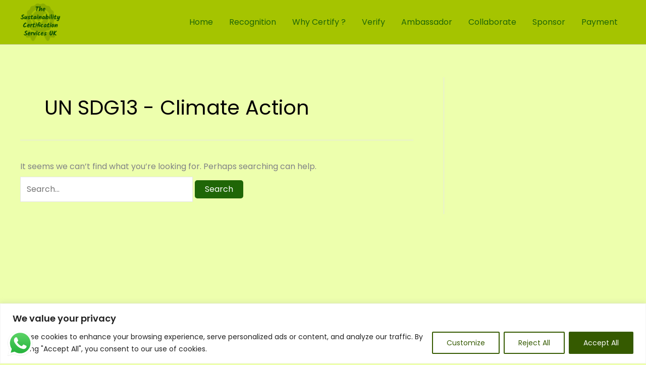

--- FILE ---
content_type: text/css
request_url: https://1spsc.org/wp-content/plugins/certificate-verify/css/certificate-verify-public.css?ver=6.8.3
body_size: 1117
content:
/**
 * All of the CSS for your public-facing functionality should be
 * included in this file.
 */

 #codeverification .txtcode {
    border: 1px solid #aaa;
    float: left;
    width: 75%;
    
}
#codeverification .verify-img {
    width: 45px;
}
#codeverification .fl,#codeverification .info {float:left;}
#codeverification .title{float:left;padding-left: 10px;}
#codeverification .title h4{margin-top: 10px;margin-bottom: 10px;}
#codeverification p{color: #000;}
#block-region-side-pre {display:none;}
.row-fluid .span8 {width:100%;}
.row-fluid .span9 {width: 100%;}
#codeverification .dtitle{color:#00ae28; text-transform: uppercase;}
#codeverification .block{padding-bottom: 20px; display: flex;}
#codeverification .leftblock{float:left; width:50%;padding-top: 20px;padding-bottom: 30px;    border-right: 1px solid #ccc;}
#codeverification .leftblock .title{float: left; margin: 7px;}
#codeverification .leftblock .title h4{color: #00ae28;}
#codeverification .leftblock .info{clear:both; margin-top:30px;}
#codeverification .pb20{padding-bottom:20px;}
#codeverification .pb20.text-green{color: #00ae28; padding-top:0px;}
#codeverification .pb20.text-red{color: #FF2D00;}
#codeverification .text-red{color: #FF2D00;}

#codeverification .fetchbtn{margin: 25px 10px 0px 10px;}

#codeverification .mt30{margin-top:30px;}
#codeverification #id_submitbutton{margin-left:-1px; margin-top:20px;}
#codeverification .norecord{color:#FF2D00;float: left; margin-top: 20px;}
#codeverification .entercode{height:260px;}
#codeverification .rightblock{float:left; margin: 20px;width: 50%;}
#codeverification .rightblock .title{float: left; margin: 7px;}
#codeverification .leftblock .title h4,#codeverification .rightblock .title h4{color: #00ae28;font-size: 20px;font-weight: 600;line-height: 24px;}
#codeverification .rightblock .info{float:left; clear:both; width:100%;margin-top: 30px;}
#codeverification .rightblock .rinfo{float:left; clear:both; width:100%; border-top: 1px solid #ccc; margin-top: 25px; padding-top: 25px;}
#codeverification .rightblock .rinfo .image{float:left; clear:both; width:120px;}
#codeverification .rightblock .rinfo .text{float:left; width:65%; font-size: 13px;}

#codeverification .verify-result .uniq_celeste{font-family: 'Kalam', cursive; font-weight: bold;}
#codeverification .verify-result .user-verify-botton{display: inline-flex;align-items: center;padding-bottom: 30px;width: 100%;justify-content: center;}
#codeverification .verify-result .user-share-botton{display: inline-flex;align-items: center;width: 100%;justify-content: center;}
#codeverification .verify-result .user-verify-botton .verify-botton{text-decoration: auto; margin-right: 20px;}
#codeverification .verify-result .user-share-botton .verify-social-botton{width: 70px;margin-left: 10px;}
#codeverification .verify-result .share-label{text-align: center;}

#codeverification .leftblock form{display: flex;}
#codeverification .rightblock form{display: flex;}
#codeverification form label{float: left;width: 100%;}
.woocommerce-checkout .woocommerce-notices-wrapper .button.wc-forward{display: none!important;}
#codeverification .rightblock .inner-field:nth-child(2) input.txtcode{width: 85%;}
#codeverification .rightblock .inner-field:nth-child(3) input.txtcode{width: 95%;}
.spsc_user_email{display: flex;justify-content: center;align-items: center;padding-bottom: 30px;}
.email_success_msg{display: none;text-align: center;background: #A5C400;color: #fff;border-radius: 5px;padding: 5px;width: 50%;margin: auto;}

@media only screen 
and (max-width : 640px) {
    #codeverification .block{flex-wrap: wrap;}
    #codeverification .leftblock {
    font-size: 0.8em;
    }
    #codeverification .leftblock img {
    width: 45px;
    }
    #codeverification .leftblock {
    border-right: 0px solid #ccc;
    float: left;
    font-size: 0.7em;
    margin: 0px 10px;
    width: 95%;
    }
    #codeverification .leftblock .title {
    float: left;
    margin: 3px;
    }
    #codeverification .txtcode {
    border: 1px solid #aaa;
    float: left;
    padding: 5px 10px;
    width: 70%;
}
#codeverification .mt30 {
    margin-top: 16px;
}
#codeverification .rightblock .title {
    float: left;
    margin: 0px;
}
.rightblock .fl img {
    width: 45px;
}
#codeverification .rightblock .rinfo .text {
    float: left;
    font-size: 13px;
    text-align: justify;
    width: 74%;
}
#codeverification .rightblock .rinfo .image {
    width: 58px;
}
#codeverification .rightblock {
    margin: 10px 10px;
    width: 100%;
}
#codeverification .block {
    height: auto;
}
.rinfo .image img{
    width: 45px;
}
#codeverification .dtitle {
    color: #00ae28;
    font-weight: bold;
}
#codeverification .verify-result .user-verify-botton{
    flex-wrap: wrap;
}
#codeverification .verify-result .user-verify-botton .verify-botton{margin-bottom: 10px}
#codeverification .verify-result .user-share-botton{flex-wrap: wrap;}
#codeverification .verify-result .user-share-botton .verify-social-botton{width: 40px;
    margin-bottom: 10px;}
    #codeverification .leftblock .title{width: 82%;}
    #codeverification .rightblock .title{width: 82%;}
    #codeverification  form{flex-wrap: wrap;justify-content: space-around;flex-direction: column;}
    #codeverification .inner-field input.txtcode{width: 100%!important;margin-bottom: 10px;}
    #codeverification .fetchbtn{margin: 10px 0px 0px 0px;}
    #codeverification .inner-field label{font-size: 15px;}
   
}

@media only screen 
and (max-width : 768px)
and (min-width : 641px) {
    #codeverification .leftblock {
    border-right: 1px solid #ccc;
    float: left;
    margin: 20px 10px;
    width: 54%;
}
#codeverification .txtcode {
    border: 1px solid #aaa;
    float: left;
    margin: 0;
    padding: 5px 10px;
    width: 165px;
}
#codeverification .rightblock .rinfo .image {
    clear: both;
    float: left;
    width: 60px;
}
#codeverification .rightblock .rinfo .image img {
    width: 50px;
}
#codeverification .leftblock .title {
    float: left;
    margin: 3px 20px;
}
#codeverification .leftblock {
    font-size: 0.8em;
    }
    #codeverification .leftblock img {
    width: 50px;
    }
    #codeverification .rightblock .title {
    float: left;
    margin: 0px;
}
.rightblock .fl img {
    width: 50px;
}
}

--- FILE ---
content_type: text/css
request_url: https://1spsc.org/wp-content/themes/astra-child/css/responsive.dataTables.css?ver=6.8.3
body_size: 781
content:
table.dataTable.dtr-inline.collapsed > tbody > tr > td.child,
table.dataTable.dtr-inline.collapsed > tbody > tr > th.child,
table.dataTable.dtr-inline.collapsed > tbody > tr > td.dataTables_empty {
  cursor: default !important;
}
table.dataTable.dtr-inline.collapsed > tbody > tr > td.child:before,
table.dataTable.dtr-inline.collapsed > tbody > tr > th.child:before,
table.dataTable.dtr-inline.collapsed > tbody > tr > td.dataTables_empty:before {
  display: none !important;
}
table.dataTable.dtr-inline.collapsed > tbody > tr > td.dtr-control,
table.dataTable.dtr-inline.collapsed > tbody > tr > th.dtr-control {
  cursor: pointer;
}
table.dataTable.dtr-inline.collapsed > tbody > tr > td.dtr-control:before,
table.dataTable.dtr-inline.collapsed > tbody > tr > th.dtr-control:before {
  margin-right: 0.5em;
  display: inline-block;
  box-sizing: border-box;
  content: "";
  border-top: 5px solid transparent;
  border-left: 10px solid rgba(0, 0, 0, 0.5);
  border-bottom: 5px solid transparent;
  border-right: 0px solid transparent;
}
table.dataTable.dtr-inline.collapsed > tbody > tr > td.dtr-control.arrow-right::before,
table.dataTable.dtr-inline.collapsed > tbody > tr > th.dtr-control.arrow-right::before {
  border-top: 5px solid transparent;
  border-left: 0px solid transparent;
  border-bottom: 5px solid transparent;
  border-right: 10px solid rgba(0, 0, 0, 0.5);
}
table.dataTable.dtr-inline.collapsed > tbody > tr.dtr-expanded > td.dtr-control:before,
table.dataTable.dtr-inline.collapsed > tbody > tr.dtr-expanded > th.dtr-control:before {
  border-top: 10px solid rgba(0, 0, 0, 0.5);
  border-left: 5px solid transparent;
  border-bottom: 0px solid transparent;
  border-right: 5px solid transparent;
}
table.dataTable.dtr-inline.collapsed.compact > tbody > tr > td.dtr-control,
table.dataTable.dtr-inline.collapsed.compact > tbody > tr > th.dtr-control {
  padding-left: 0.333em;
}
table.dataTable.dtr-column > tbody > tr > td.dtr-control,
table.dataTable.dtr-column > tbody > tr > th.dtr-control,
table.dataTable.dtr-column > tbody > tr > td.control,
table.dataTable.dtr-column > tbody > tr > th.control {
  cursor: pointer;
}
table.dataTable.dtr-column > tbody > tr > td.dtr-control:before,
table.dataTable.dtr-column > tbody > tr > th.dtr-control:before,
table.dataTable.dtr-column > tbody > tr > td.control:before,
table.dataTable.dtr-column > tbody > tr > th.control:before {
  display: inline-block;
  box-sizing: border-box;
  content: "";
  border-top: 5px solid transparent;
  border-left: 10px solid rgba(0, 0, 0, 0.5);
  border-bottom: 5px solid transparent;
  border-right: 0px solid transparent;
}
table.dataTable.dtr-column > tbody > tr > td.dtr-control.arrow-right::before,
table.dataTable.dtr-column > tbody > tr > th.dtr-control.arrow-right::before,
table.dataTable.dtr-column > tbody > tr > td.control.arrow-right::before,
table.dataTable.dtr-column > tbody > tr > th.control.arrow-right::before {
  border-top: 5px solid transparent;
  border-left: 0px solid transparent;
  border-bottom: 5px solid transparent;
  border-right: 10px solid rgba(0, 0, 0, 0.5);
}
table.dataTable.dtr-column > tbody > tr.dtr-expanded td.dtr-control:before,
table.dataTable.dtr-column > tbody > tr.dtr-expanded th.dtr-control:before,
table.dataTable.dtr-column > tbody > tr.dtr-expanded td.control:before,
table.dataTable.dtr-column > tbody > tr.dtr-expanded th.control:before {
  border-top: 10px solid rgba(0, 0, 0, 0.5);
  border-left: 5px solid transparent;
  border-bottom: 0px solid transparent;
  border-right: 5px solid transparent;
}
table.dataTable > tbody > tr.child {
  padding: 0.5em 1em;
}
table.dataTable > tbody > tr.child:hover {
  background: transparent !important;
}
table.dataTable > tbody > tr.child ul.dtr-details {
  display: inline-block;
  list-style-type: none;
  margin: 0;
  padding: 0;
}
table.dataTable > tbody > tr.child ul.dtr-details > li {
  border-bottom: 1px solid #efefef;
  padding: 0.5em 0;
}
table.dataTable > tbody > tr.child ul.dtr-details > li:first-child {
  padding-top: 0;
}
table.dataTable > tbody > tr.child ul.dtr-details > li:last-child {
  padding-bottom: 0;
  border-bottom: none;
}
table.dataTable > tbody > tr.child span.dtr-title {
  display: inline-block;
  min-width: 75px;
  font-weight: bold;
}

div.dtr-modal {
  position: fixed;
  box-sizing: border-box;
  top: 0;
  left: 0;
  height: 100%;
  width: 100%;
  z-index: 100;
  padding: 10em 1em;
}
div.dtr-modal div.dtr-modal-display {
  position: absolute;
  top: 0;
  left: 0;
  bottom: 0;
  right: 0;
  width: 50%;
  height: fit-content;
  max-height: 75%;
  overflow: auto;
  margin: auto;
  z-index: 102;
  overflow: auto;
  background-color: #f5f5f7;
  border: 1px solid black;
  border-radius: 0.5em;
  box-shadow: 0 12px 30px rgba(0, 0, 0, 0.6);
}
div.dtr-modal div.dtr-modal-content {
  position: relative;
  padding: 2.5em;
}
div.dtr-modal div.dtr-modal-content h2 {
  margin-top: 0;
}
div.dtr-modal div.dtr-modal-close {
  position: absolute;
  top: 6px;
  right: 6px;
  width: 22px;
  height: 22px;
  text-align: center;
  border-radius: 3px;
  cursor: pointer;
  z-index: 12;
}
div.dtr-modal div.dtr-modal-background {
  position: fixed;
  top: 0;
  left: 0;
  right: 0;
  bottom: 0;
  z-index: 101;
  background: rgba(0, 0, 0, 0.6);
}

@media screen and (max-width: 767px) {
  div.dtr-modal div.dtr-modal-display {
    width: 95%;
  }
}
html.dark table.dataTable > tbody > tr > td.dtr-control:before,
html[data-bs-theme=dark] table.dataTable > tbody > tr > td.dtr-control:before {
  border-left-color: rgba(255, 255, 255, 0.5) !important;
}
html.dark table.dataTable > tbody > tr > td.dtr-control.arrow-right::before,
html[data-bs-theme=dark] table.dataTable > tbody > tr > td.dtr-control.arrow-right::before {
  border-right-color: rgba(255, 255, 255, 0.5) !important;
}
html.dark table.dataTable > tbody > tr.dtr-expanded > td.dtr-control:before,
html.dark table.dataTable > tbody > tr.dtr-expanded > th.dtr-control:before,
html[data-bs-theme=dark] table.dataTable > tbody > tr.dtr-expanded > td.dtr-control:before,
html[data-bs-theme=dark] table.dataTable > tbody > tr.dtr-expanded > th.dtr-control:before {
  border-top-color: rgba(255, 255, 255, 0.5) !important;
  border-left-color: transparent !important;
  border-right-color: transparent !important;
}
html.dark table.dataTable > tbody > tr.child ul.dtr-details > li,
html[data-bs-theme=dark] table.dataTable > tbody > tr.child ul.dtr-details > li {
  border-bottom-color: rgb(64, 67, 70);
}
html.dark div.dtr-modal div.dtr-modal-display,
html[data-bs-theme=dark] div.dtr-modal div.dtr-modal-display {
  background-color: rgb(33, 37, 41);
  border: 1px solid rgba(255, 255, 255, 0.15);
}

--- FILE ---
content_type: text/css
request_url: https://1spsc.org/wp-content/themes/astra-child/style.css?ver=1763291459
body_size: 2810
content:
/*
Theme Name: Astra Child
Theme URI: https://wp-themes.com/astra
Author: ChildThemeWP.com
Author URI: https://childthemewp.com
Description: My WordPress Astra child theme.
Template: astra
License: GNU General Public License v3
License URI: https://www.gnu.org/licenses/gpl-3.0.html
Version: 1.0.0
Text Domain: astra-child
*/
a:focus {
    outline: none;
}

.ast-primary-header-bar .site-primary-header-wrap {
    height: 88px;
}

.site-below-footer-wrap[data-section="section-below-footer-builder"] {
    min-height: 25px;
    height: 25px;
}

.site-primary-footer-wrap {
    padding-top: 0px;
    padding-bottom: 0px;
}

form .field-group {
    display: inline-block;
    width: 100%;
    padding-bottom: 10px;
    float: left;
}

form.spsc_hse_form .field-group {
    float: none;
}

form .field-group input[type="text"],
form .field-group input[type="number"],
form .field-group input[type="email"],
form .field-group input[type="url"],
form .field-group input[type="date"],
form .field-group select,
form .field-group textarea {
    width: 100%;
}

form .field-group select {
    padding: 0.35em;
    box-shadow: 0px 0px 10px 0px rgb(0 0 0 / 50%);
    border-style: solid;
    border-color: var(--e-global-color-accent);
    border-radius: 5px 5px 5px 5px;
    background-position-y: calc(100% - 15px);
}

form .field-group.hidden {
    display: none;
}

ul li {
    color: #000;
}

form .field-group.field-first-half {
    width: 50%;
    padding-right: 10px;
}

form .field-group.field-second-half {
    width: 50%;
    padding-left: 10px;
}

form .field-group.field-thirdhalf {
    width: 33.33%;
    padding-right: 10px;
}

form .field-group.field-last-thirdhalf {
    width: 33.33%;
    //padding-left: 10px;
}

form h3 {
    padding-top: 10px;
}

.ajax-form .form-heading {
    color: #206607;
}

.ajax-form .error_msg {
    margin-bottom: 10px;
    color: #ff5722;
    background-color: #355a00;
    padding: 10px;
    border: 1px solid #1abca1;
    display: none;
}

.ajax-form .success_msg {
    margin-bottom: 10px;
    color: #fff;
    background-color: #355a00;
    padding: 10px;
    border: 1px solid #1abca1;
    display: none;
}

.ajax-loader {
  visibility: hidden;
  background-color: rgba(255,255,255,0.7);
  position: absolute;
  z-index: +100 !important;
  width: 100%;
  height:100%;
}

.ajax-loader img {
  position: relative;
  top:50%;
  left:50%;
}

.forminator-field select.forminator-select2 {
    background-image: none;
}

.forminator-ui#forminator-module-891.forminator-design--default .forminator-input,
.forminator-ui#forminator-module-891.forminator-design--default .forminator-input input,
.forminator-ui#forminator-module-901.forminator-design--default .forminator-input,
.forminator-ui#forminator-module-901.forminator-design--default .forminator-input input {
    padding: 6px;
}

.cky-revisit-bottom-left {
    display: none !important;
}

.woocommerce-page.woocommerce-checkout form #order_review td.product-name,
.woocommerce.woocommerce-checkout form #order_review td.product-name {
    display: block;
}

.theme-astra.elementor-kit-5 .spsc_document_upload.selected-file {
    background-color: #a5c400;
}

.spsc-multiple-list ol li ul {
    margin-bottom: 0.5em
}

.spsc-multiple-list p b {
    font-weight: 600;
}

form.spsc_assessor_form .field-group {
    float: none;
}

form.spsc_assessor_form .field-group .input_label b {
    font-size: 18px;
    font-weight: 600;
}

form.spsc_assessor_form .field-group .input_label {
    width: 100%;
    float: left;
}

form.spsc_assessor_form .field-group .field-inner-group {
    display: inline-block;
    width: 100%;
}

form.spsc_assessor_form .field-group .field-inner-group.field-second-half {
    width: 50%;
    padding-left: 10px !important;
    float: left;
}

form.spsc_assessor_form .field-group .field-inner-group.field-first-half {
    width: 50%;
    padding-right: 10px !important;
    float: left;
}

.site-footer-section-2 .widget {
    margin-bottom: 0;
}

/*SPSC LISTGING PAGE*/
table.tc_table {
    border: 1px solid black;
    text-align: center;
    width: 80%;
}

.tc_table th,
.tc_table td {
    border: 1px solid black;
    text-align: center;
}

#fliter-listing .form-group {
    display: inline-block;
    float: left;
    padding-right: 10px;
    width: 25%;
}

#fliter-listing .form-group button {
    background-color: #003500;
    padding: 10px 10px 10px 10px;
    border: none;
    color: #fff;
    border-radius: 5px;
}

#listing td.social a {
    padding: 5px;
    position: relative;
    display: inline-block;
}

#listing td.social a>img {
    height: 25px !important;
    max-width: 25px !important;

}

.select2-container {
    width: 100% !important;
}

#listing td.category-col {
    width: 45%;
}

#listing td.social {
    width: 14.4%;

}

#listing td.social a .img-top {
    display: none;
    position: absolute;
    top: 5px;
    left: 5px;
    z-index: 99;
}

#listing td.social a:hover .img-top {
    display: inline;
}

#fliter-listing select {
    border: 1px solid #aaa;
    border-radius: 5px;
    padding: 4px;
    width: 290px;
    background-image: none !important;
}

.select2-container .select2-selection--single {
    background-image: none !important;
}

#listing_length select {
    width: 55px;
    background-position-y: center;
    background-color: #fff;
}

.select2-container .select2-selection--single {
    height: 34px;
}

.select2-container--default .select2-selection--single .select2-selection__rendered {
    padding-top: 2px;
}

.select2-container--default .select2-selection--single .select2-selection__arrow {
    top: 4px;
}

#fliter-listing .form-group:last-child {
    float: right;
    text-align: end;
    padding-right: 0px;
}

#listing_wrapper {
    padding-top: 30px;
}

#listing tr.odd {
    background-color: #f1f1f1;
}

table.dataTable,
table.dataTable th {
    border: none;
}

.dataTables_wrapper .dataTables_filter input {
    background-color: #fff;
}

input.custom_form_field {
    padding: 8px !important;

    width: 100% !important;
    border-width: 1px;
    border-style: solid;
    border-color: var(--ast-border-color);
    border-radius: 2px;
    background: #fafafa;
    box-shadow: none;
    box-sizing: border-box;
    transition: all .2s linear;
}


#council-fliter-list .form-group {
    display: inline-block;
    float: left;
    padding-right: 10px;
    width: 40%;
}

#council-fliter-list {
    display: flex;
    padding-bottom: 40px;
}

#council-fliter-list .form-group button {
    background-color: #003500;
    padding: 10px 10px 10px 10px;
    border: none;
    color: #fff;
    border-radius: 5px;
}

#council-fliter-list .form-group:last-child {
    text-align: end;
    padding-right: 0px;
    width: 20%;
}

#council-fliter-list select {
    border: 1px solid #aaa;
    border-radius: 5px;
    padding: 4px;
    width: 290px;
    background-image: none !important;
}

.council-list {
    display: flex;
    flex-wrap: wrap;
}


.profile-image-card {
    width: 23%;
    position: relative;
    margin: 10px;
}


.profile-image-card .hover-area {
    position: absolute;
    bottom: 0;
    left: 0;
    right: 0;
    background-color: rgba(0, 0, 0, .7);
    overflow: hidden;
    width: 100%;
    height: 0;
    transition: .5s ease;
    color: #fff;
    text-align: center;
    border-radius: 5px;
}

.profile-image-card .hover-area .hover-area-inner {
    position: absolute;
    top: 30%;
    left: 0;
    width: 100%;
    padding: 5px;
    text-align: center;
}

.profile-image-card .hover-area .profile-body .profile-country {
    color: #fff;
    margin-bottom: 0.6em;
}

.profile-image-card .hover-area .profile-body .profile-title {
    color: #fff;
    margin-bottom: 10px;
    line-height: 1.2em;
}

.hover-area .profile-footer .ekit-team-social-list {
    list-style: none;
}

.hover-area .profile-footer .ekit-team-social-list li {
    color: #fff;
}

.profile-image-card:hover .hover-area {
    height: 100%;
}

.profile-image-card .image {
    display: block;
    width: 100%;
    height: auto;
    border-radius: 5px;
}


#wcdp_va_amount .wcdp_options>li>label,
.wcdp_variation .wcdp_options>li>label {
    background: #fff;
    color: #206607;
    border-radius: 5px;
    border: 1px solid #206607;
}

#wcdp_va_amount ul.wcdp_options>li>input:checked+label {
    background: var(--wcdp-main-2);
    color: var(--label-text-checked);
}

.woocommerce-message,
.woocommerce-info {
    border: 1px solid #206607;
    border-radius: 5px;
    padding: 6px 2em 6px 3.5em;
}

.woocommerce-error::before,
.woocommerce-info::before,
.woocommerce-message::before {
    top: 0.4em;
}

.woocommerce form .form-row input.input-text,
.woocommerce form .form-row textarea {
    border: 1px solid #206607;
    border-radius: 5px;
}

.wc-donation-platform .wcdp-header {
    padding-top: 0px;
}

.woocommerce .select2-container .select2-selection--single,
.woocommerce select,
.woocommerce-page .select2-container .select2-selection--single,
.woocommerce-page select {
    border: 1px solid #206607;
    border-radius: 5px;
    padding: 0.4em;
}
.woocommerce table.shop_table, .woocommerce-page table.shop_table{
    border: 1px solid #206607;
    color: #206607;
}
.woocommerce-checkout .woocommerce table.shop_table tbody tr td{    border: 1px solid #206607;padding: 10px 10px 10px 10px ;}

.woocommerce-checkout .woocommerce table.shop_table tfoot tr th,
.woocommerce-checkout .woocommerce table.shop_table tfoot tr td{border-color: #206607;padding: 10px 10px 10px 10px;border-width: 0 1px 0 1px;}
.woocommerce-page.woocommerce-checkout #payment div.payment_box, .woocommerce.woocommerce-checkout #payment div.payment_box{
     border: 1px solid #206607;
}
.woocommerce-privacy-policy-text{color: #206607;}

.council-list .social-list a {
    padding: 5px;
    position: relative;
    display: inline-block;
}

.council-list .social-list a img {
    height: 35px !important;
    max-width: 35px !important;
}

.council-list .social-list a .img-top {
    display: none;
    position: absolute;
    top: 5px;
    left: 5px;
    z-index: 99;
}

.council-list .social-list a:hover .img-top {
    display: inline;
}


#spsc_appoval_user_wrapper .dataTables_length select{width: 60px;
    background-color: #fff;}

#spsc_appoval_user .au_actions{
        display: flex;
    gap: 5px;
    flex-wrap: wrap;
}

#spsc_appoval_user .au_actions .au_butoon{
    border:1px solid #206607;
    color: var(--ast-global-color-5);
    background-color: #206607;
    padding: 5px 10px 5px 10px;
    font-family: 'Poppins',sans-serif;
    font-size: 15px;
    font-weight: inherit;
    line-height: 1em;
    border-radius: 5px;
    text-decoration: none;
}
#spsc_appoval_user .au_actions .au_butoon:hover{background-color: #fff;color: #206607;}
#spsc_appoval_user .au_actions .au_butoon.reject{background-color:red;border-color: red;}
#spsc_appoval_user .au_actions .au_butoon.reject:hover{color: red;background-color:#fff;}
#spsc_appoval_user .au_actions .au_butoon.duplicate{background-color:blue;border-color: blue;}
#spsc_appoval_user .au_actions .au_butoon.duplicate:hover{color: blue;background-color:#fff;}

.customer-certificate-form .row{
    display: flex;
    flex-direction: row;
}
.customer-certificate-form .row .form-box{
    width: 60%;
    padding-right: 18px;
}

.customer-certificate-form .row .preview-box{
    width: 40%;
}
.customer-certificate-form .previewbtn{
    margin-left: 10px;
}
.customer-certificate-form .downloadpreviewbtn{
    margin-left: 10px;
    border-style: solid;
    border-top-width: 1;
    border-right-width: 1;
    border-left-width: 1;
    border-bottom-width: 1;
    color: var(--ast-global-color-5);
    border-color: #206607;
    background-color: #206607;
   padding: 5px 10px 5px 10px;
    font-family: 'Poppins',sans-serif;
    font-weight: inherit;
    line-height: 1em;
    border-top-left-radius: 5px;
    border-top-right-radius: 5px;
    border-bottom-right-radius: 5px;
    border-bottom-left-radius: 5px;
    text-decoration: none;
    display: none;
}
.individul_doc_form .downloadpreviewbtn:hover{background-color: #fff;color: #206607;}

.customer-certificate-form .action_button{padding-bottom: 20px;}
.customer-certificate-form .action_button button{margin-right:10px;}

.customer-certificate-form .hidden-form{display: none;}

.customer-certificate-form .action_button button.active_button{
    color: #206607;
    background-color: var(--ast-global-color-5);
    border-color: var(--ast-global-color-5);
}
.certificate-perview, .award-perview{display: none;}
form input[type="submit"].hidden {
    display: none;
}
form .field-group.no_link_msg {
    display: none;
}
h2 .events-small{
    font-weight: 400;
    font-size: 16px;
}
h2 .events-small span{
    color: #206607;
}
#fliter-listing .select2-container .select2-selection--single{
background-color: #fff;
    border: 1px solid #aaa;
    border-radius: 4px;
    height: 34px;
        padding: 4px 15px;
}
.user_attendances{
    display: flex;
    column-gap: 60px;
}
.user_attendances .attendances-col{
    width: 50%;
}

.timer_buttons {
    display: flex;
    justify-content: center;
    align-items: center;
    gap: 20px;
}

@media (max-width: 544px){
.site-primary-footer-wrap[data-section="section-primary-footer-builder"].ast-footer-row-mobile-stack .site-footer-section {
    margin-bottom: 3px;
}
.timer_buttons {
    flex-wrap: wrap;
}
}

@media (max-width:480px) {
    .user_attendances {
    flex-wrap: wrap;
            row-gap: 60px;
}
    .user_attendances .attendances-col{
    width: 100%;
}
    .profile-image-card {
        width: 100%;
    }


    #fliter-listing .form-group {
        width: 100%;
        padding-bottom: 10px;
        padding-right: 0px;
    }

    #fliter-listing .form-group:last-child {
        text-align: center;
        width: 100%;
    }

    #council-fliter-list {
        flex-wrap: wrap;
    }

    #council-fliter-list .form-group {
        width: 100%;
        padding-bottom: 10px;
        padding-right: 0px;
    }

    #council-fliter-list .form-group:last-child {
        text-align: center;
        width: 100%;
    }

    #listing td.child ul li .dtr-data a {
        padding: 5px;
        position: relative;
        display: inline-block;
    }

    #listing td.child ul li .dtr-data a>img {
        height: 25px !important;
        max-width: 25px !important;
    }

    #listing td.child ul li .dtr-data a .img-top {
        display: none;
        position: absolute;
        left: 5px;
        z-index: 99;
    }

    #listing td.child ul li .dtr-data a:hover .img-top {
        display: inline;
    }

    form .field-group.field-first-half {
        width: 100%;
        padding-right: 0px;
    }

    form .field-group.field-second-half {
        width: 100%;
        padding-left: 0px;
    }

    form.spsc_assessor_form .field-group .field-inner-group.field-first-half {
        width: 100%;
        padding-right: 0px !important;
        padding-bottom: 10px;
    }

    form.spsc_assessor_form .field-group .field-inner-group.field-second-half {
        width: 100%;
        padding-left: 0px !important;
    }
    .customer-certificate-form .row {
    display: flex;
    flex-direction: column;
}

    .customer-certificate-form .row .form-box{
    width: 100%;
    }

    .customer-certificate-form .row .preview-box{
    width: 100%;
        padding-top: 20px;
    }
}

--- FILE ---
content_type: application/x-javascript
request_url: https://1spsc.org/wp-content/plugins/certificate-verify/js/cert-verify.js?ver=1763291459
body_size: 171
content:
jQuery(document).ready(function( $ ){

$('form.spsc_user_email').on('submit', function(e){
   e.preventDefault();
   var form = $(this);
   $(".email_success_msg").hide();
    $(".email_success_msg").html('');
   $.ajax({
      url: my_ajax_object.ajax_url,
      type:"POST",
      dataType:'json',
      data: new FormData(this),
      contentType: false,
      cache: false,
      processData:false,
      beforeSend: function(){
        $(".spsc_user_email .submitbtn").prop('disabled', true);
    	},
     success: function(response){
     	$(".email_success_msg").html(response.data.msg);
        $(".email_success_msg").show();
        $(".spsc_user_email .submitbtn").prop('disabled', false);
        setTimeout(function() {
            $(".email_success_msg").hide();
        }, 5000);
        $('.spsc_user_email')[0].reset();
       
     }, error: function(data){
     	$(".email_success_msg").html(response.data.msg);
        $(".email_success_msg").show();
        $(".spsc_user_email .submitbtn").prop('disabled', false);
         setTimeout(function() {
             $(".email_success_msg").hide();
        }, 5000);
     },
   });
    
});

});

--- FILE ---
content_type: application/x-javascript
request_url: https://1spsc.org/wp-content/themes/astra-child/js/script.js?ver=1763291459
body_size: 3956
content:
jQuery(document).ready(function( $ ){
$('input[type=radio][name=spsc_linkedIn_account]').change(function() {
    if (this.value == 'yes') {
        $(".spsc_linkedIn_account_no").addClass("hidden");
        $(".spsc_linkedIn_account_yes").removeClass("hidden");
        $("form .no_link_msg").hide();
    }else{
        $(".spsc_linkedIn_account_no").removeClass("hidden");
        $(".spsc_linkedIn_account_yes").addClass("hidden");
        $("form .form-inner").addClass("hidden");
        $("form .no_link_msg").hide();
    }
});

$('input[type=radio][name=spsc_facebook_account]').change(function() {
    if (this.value == 'yes') {
        $(".spsc_facebook_account_yes").removeClass("hidden");
        $("form .no_link_msg").hide();
    }else{
        $("form .form-inner").addClass("hidden");
        $(".spsc_facebook_account_yes").addClass("hidden");
        $("form .no_link_msg").show();
    }
});

$('input[type=radio][name=spsc_connections_fl]').change(function() {
    if (this.value == 'yes') {
        $("form .form-inner").removeClass("hidden");
        $("form .no_link_msg").hide();
    }else{
        $("form .form-inner").addClass("hidden");
        $("form .no_link_msg").show();
    }
});

$('form.spsc_hse_form').on('submit', function(e){
   e.preventDefault();
   var form = $(this);

    if($('#spsc_areas_of_expertise').val() == ""){
        alert('Your application has not been submitted yet.   Can you please select Areas of Interest and/or Expertise, and then click SUBMIT button.');
        return false;
   }
    
   $.ajax({
      url: my_ajax_object.ajax_url,
      type:"POST",
      dataType:'json',
      data: new FormData(this),
      contentType: false,
      cache: false,
      processData:false,
      beforeSend: function(){
        $(".spsc_hse_form .submitbtn").prop('disabled', true);
    },
     success: function(response){
        form.css("display","none");
        $(".ajax-form .success_msg").css("display","inline-block");
        setTimeout(function() {
            $('#spsc_areas_of_expertise').multiselect( 'reset' );
             $(".ajax-form .success_msg").css("display","none");
             $(".ajax-form .form-inner").addClass("hidden");
             $(".ajax-form .spsc_linkedIn_account_no").addClass("hidden");
             $(".ajax-form .spsc_linkedIn_account_yes").addClass("hidden");
             $(".ajax-form .no_link_msg").addClass("hidden");
            form.css("display","inline-block");
            $(".spsc_hse_form .submitbtn").prop('disabled', false);
        }, 5000);
        $('.spsc_hse_form')[0].reset();
       
     }, error: function(data){
         form.css("display","none");
         $(".ajax-form .error_msg").css("display","inline-block"); 
         setTimeout(function() {
             $(".ajax-form .error_msg").css("display","none");
             form.css("display","inline-block");
             $(".spsc_hse_form .submitbtn").prop('disabled', false);
        }, 5000);
     },
   });
    
});

$( ".action_button button" ).on( "click", function() {
  console.log($(this).text());
  $(".action_button button").removeClass('hidden-form');
  if($(this).text() == "Single Enrty"){
    $(".ajax-form .individul_doc_form").removeClass('hidden-form');
    $(".ajax-form .pca_individul_doc_form").removeClass('hidden-form');
    $(".ajax-form .import_individul_doc_form").addClass('hidden-form');
    $(".ajax-form .import_pca_individul_doc_form").addClass('hidden-form');
  }else{
    $(".ajax-form .import_individul_doc_form").removeClass('hidden-form');
    $(".ajax-form .import_pca_individul_doc_form").removeClass('hidden-form');
    $(".ajax-form .individul_doc_form").addClass('hidden-form');
    $(".ajax-form .pca_individul_doc_form").addClass('hidden-form');
  }
} );

$('form.pca_individul_doc_form').on('submit', function(e){
   e.preventDefault();
   var form = $(this);
   $(".customer-certificate-form .pca_individul_doc_form .downloadpreviewbtn").hide();
    var fd = new FormData(this);
    fd.append( 'view', $(document.activeElement).val());

   $.ajax({
      url: my_ajax_object.ajax_url,
      type:"POST",
      dataType:'json',
      data: fd,
      contentType: false,
      cache: false,
      processData:false,
      beforeSend: function(){
        $('.ajax-loader').css("visibility", "visible");
      },
      complete: function(){
          $('.ajax-loader').css("visibility", "hidden");
      }, 
     success: function(response){ 
      if($(document.activeElement).val() == 'Preview'){
        $(".customer-certificate-form .preview-box .image-section img").attr('src',response.data.image);
        $(".customer-certificate-form .preview-box").show();
        $(".customer-certificate-form .pca_individul_doc_form .downloadpreviewbtn").show();
      }else{
        $('.pca_individul_doc_form').css("display","none");
        $(".ajax-form .success_msg").css("display","inline-block");
        $(".ajax-form .success_msg.import_msg").css("display","none");
        $(".customer-certificate-form .preview-box").hide();
        $('.pca_individul_doc_form')[0].reset();
        setTimeout(function() {
             $(".ajax-form .success_msg").css("display","none");
            $('.pca_individul_doc_form').css("display","inline-block");
        }, 10000);
        console.log($(document.activeElement).val());
     }
    }, error: function(data){
      form.css("display","none");
         $(".ajax-form .error_msg").css("display","inline-block"); 
         setTimeout(function() {
             $(".ajax-form .error_msg").css("display","none");
             form.css("display","inline-block");
        }, 5000);
     },
   });    
});

$('form.import_individul_doc_form').on('submit', function(e){
   e.preventDefault();
   var form = $(this);
    
   $.ajax({
      url: my_ajax_object.ajax_url,
      type:"POST",
      dataType:'json',
      data: new FormData(this),
      contentType: false,
      cache: false,
      processData:false,
      beforeSend: function(){
        //$(".import_individul_doc_form .fetchbtn").prop('disabled', true);
      },
     success: function(response){
        form.addClass('hidden-form');
        $(".ajax-form .import_msg").css("display","inline-block");
        setTimeout(function() {
             $(".ajax-form .import_msg").css("display","none");
            form.removeClass('hidden-form');
            //$(".import_individul_doc_form .fetchbtn").prop('disabled', false);
        }, 5000);
        $('.import_individul_doc_form')[0].reset();
       
     }, error: function(data){
          form.addClass('hidden-form');
         $(".ajax-form .error_msg").css("display","inline-block"); 
         setTimeout(function() {
             $(".ajax-form .error_msg").css("display","none");
             form.css("display","inline-block");
             //$(".spsc_training_and_coaching_form .submitbtn").prop('disabled', false);
        }, 5000);
     },
   });
});

$('form.import_verify_doc_user_form').on('submit', function(e){
   e.preventDefault();
   var form = $(this);
    
   $.ajax({
      url: my_ajax_object.ajax_url,
      type:"POST",
      dataType:'json',
      data: new FormData(this),
      contentType: false,
      cache: false,
      processData:false,
      beforeSend: function(){
        $(".import_verify_doc_user_form .fetchbtn").prop('disabled', true);
      },
     success: function(response){
        form.addClass('hidden-form');
        $(".ajax-form .import_msg").css("display","inline-block");
        setTimeout(function() {
             $(".ajax-form .import_msg").css("display","none");
            form.removeClass('hidden-form');
            $(".import_verify_doc_user_form .fetchbtn").prop('disabled', false);
        }, 5000);
       
     }, error: function(data){
          form.addClass('hidden-form');
         $(".ajax-form .error_msg").css("display","inline-block"); 
         setTimeout(function() {
             $(".ajax-form .error_msg").css("display","none");
             form.css("display","inline-block");
             $(".import_verify_doc_user_form .fetchbtn").prop('disabled', false);
        }, 5000);
     },
   });
});

$('form.import_pca_individul_doc_form').on('submit', function(e){
   e.preventDefault();
   var form = $(this);
    
   $.ajax({
      url: my_ajax_object.ajax_url,
      type:"POST",
      dataType:'json',
      data: new FormData(this),
      contentType: false,
      cache: false,
      processData:false,
      beforeSend: function(){
        //$(".import_pca_individul_doc_form .fetchbtn").prop('disabled', true);
      },
     success: function(response){
        form.addClass('hidden-form');
        $(".ajax-form .import_msg").css("display","inline-block");
        setTimeout(function() {
             $(".ajax-form .import_msg").css("display","none");
            form.removeClass('hidden-form');
            //$(".import_pca_individul_doc_form .fetchbtn").prop('disabled', false);
        }, 5000);
        $('.import_pca_individul_doc_form')[0].reset();
       
     }, error: function(data){
          form.addClass('hidden-form');
         $(".ajax-form .error_msg").css("display","inline-block"); 
         setTimeout(function() {
             $(".ajax-form .error_msg").css("display","none");
             form.css("display","inline-block");
             //$(".import_pca_individul_doc_form .submitbtn").prop('disabled', false);
        }, 5000);
     },
   });
});

$('input[type=radio][name=spsc_training_provider]').change(function() {
    if (this.value == 'Organisation') {
        $(".ajax-form .independent_professional").css("display","none");
        $(".ajax-form .independent_professional input").removeAttr("required");
		$(".ajax-form .organisation").css("display","inline-block");
        $(".ajax-form .organisation input").attr('required',true);
    }
    else if (this.value == 'Independent Professional') {
        $(".ajax-form .organisation").css("display","none");
        $(".ajax-form .organisation input").removeAttr("required");
		$(".ajax-form .independent_professional").css("display","inline-block");
        $(".ajax-form .independent_professional input").attr('required',true);
    }
});

$('input[type=radio][name=spsc_any_assessment]').change(function() {
    if (this.value == 'Yes') {
		$(".ajax-form .spsc_any_assessment_yes").css("display","inline-block");
        $(".ajax-form .spsc_any_assessment_yes input").attr('required',true);
        $(".ajax-form .spsc_any_assessment_yes select").attr('required',true);
        $(".ajax-form .spsc_any_assessment_yes textarea").attr('required',true);
    }
    else if (this.value == 'No') {
        $(".ajax-form .spsc_any_assessment_yes").css("display","none");
        $(".ajax-form .spsc_any_assessment_yes input").removeAttr("required");
        $(".ajax-form .spsc_any_assessment_yes select").removeAttr("required");
        $(".ajax-form .spsc_any_assessment_yes textarea").removeAttr("required");
    }
});
 $(".spsc_document_upload").change(function(e) {
    $(this).removeClass('selected-file');
        let fileName = e.target.files[0].name;

        if(fileName != ''){
            $(this).addClass('selected-file');
        }else{
            $(this).removeClass('selected-file');
        }
    });

$('form.spsc_training_and_coaching_form').on('submit', function(e){
   e.preventDefault();
   var form = $(this);
    
   $.ajax({
      url: my_ajax_object.ajax_url,
      type:"POST",
      dataType:'json',
      data: new FormData(this),
      contentType: false,
      cache: false,
      processData:false,
      beforeSend: function(){
        $(".spsc_training_and_coaching_form .submitbtn").prop('disabled', true);
    },
     success: function(response){
        form.css("display","none");
        $(".ajax-form .success_msg").css("display","inline-block");
        setTimeout(function() {
             $(".ajax-form .success_msg").css("display","none");
            form.css("display","inline-block");
            $(".spsc_training_and_coaching_form .submitbtn").prop('disabled', false);
        }, 5000);
        $('.spsc_training_and_coaching_form')[0].reset();
       
     }, error: function(data){
         form.css("display","none");
         $(".ajax-form .error_msg").css("display","inline-block"); 
         setTimeout(function() {
             $(".ajax-form .error_msg").css("display","none");
             form.css("display","inline-block");
             $(".spsc_training_and_coaching_form .submitbtn").prop('disabled', false);
        }, 5000);
     },
   });
});

$('form.spsc_project_form').on('submit', function(e){
   e.preventDefault();
   var form = $(this);
    
   $.ajax({
      url: my_ajax_object.ajax_url,
      type:"POST",
      dataType:'json',
      data: new FormData(this),
      contentType: false,
      cache: false,
      processData:false,
      beforeSend: function(){
        $(".spsc_project_form .submitbtn").prop('disabled', true);
    },
     success: function(response){
        form.css("display","none");
        $(".ajax-form .success_msg").css("display","inline-block");
        setTimeout(function() {
             $(".ajax-form .success_msg").css("display","none");
            form.css("display","inline-block");
            $(".spsc_project_form .submitbtn").prop('disabled', false);
        }, 5000);
        $('.spsc_project_form')[0].reset();
     }, error: function(data){
         form.css("display","none");
         $(".ajax-form .error_msg").css("display","inline-block"); 
         setTimeout(function() {
             $(".ajax-form .error_msg").css("display","none");
             form.css("display","inline-block");
             $(".spsc_project_form .submitbtn").prop('disabled', false);
        }, 5000);
     },
   });
    
});


$('form.spsc_speaker_form').on('submit', function(e){
   e.preventDefault();
   var form = $(this);
    
   $.ajax({
      url: my_ajax_object.ajax_url,
      type:"POST",
      dataType:'json',
      data: new FormData(this),
      contentType: false,
      cache: false,
      processData:false,
      beforeSend: function(){
        $(".spsc_speaker_form .submitbtn").prop('disabled', true);
    },
     success: function(response){
        form.css("display","none");
        $(".ajax-form .success_msg").css("display","inline-block");
        setTimeout(function() {
             $(".ajax-form .success_msg").css("display","none");
            form.css("display","inline-block");
            $(".spsc_speaker_form .submitbtn").prop('disabled', false);
        }, 5000);
        $('.spsc_speaker_form')[0].reset();
     }, error: function(data){
         form.css("display","none");
         $(".ajax-form .error_msg").css("display","inline-block"); 
         setTimeout(function() {
             $(".ajax-form .error_msg").css("display","none");
             form.css("display","inline-block");
             $(".spsc_speaker_form .submitbtn").prop('disabled', false);
        }, 5000);
     },
   });
    
});

$('form.spsc_event_form').on('submit', function(e){
   e.preventDefault();
   var form = $(this);
    
   $.ajax({
      url: my_ajax_object.ajax_url,
      type:"POST",
      dataType:'json',
      data: new FormData(this),
      contentType: false,
      cache: false,
      processData:false,
      beforeSend: function(){
        $(".spsc_event_form .submitbtn").prop('disabled', true);
    },
     success: function(response){
        form.css("display","none");
        $(".ajax-form .success_msg").css("display","inline-block");
        setTimeout(function() {
             $(".ajax-form .success_msg").css("display","none");
            form.css("display","inline-block");
            $(".spsc_event_form .submitbtn").prop('disabled', false);
        }, 5000);
        $('.spsc_event_form')[0].reset();
       
     }, error: function(data){
         form.css("display","none");
         $(".ajax-form .error_msg").css("display","inline-block"); 
         setTimeout(function() {
             $(".ajax-form .error_msg").css("display","none");
             form.css("display","inline-block");
             $(".spsc_event_form .submitbtn").prop('disabled', false);
        }, 5000);
     },
   });
    
});

$('form.spsc_assessor_form').on('submit', function(e){
   e.preventDefault();
   var form = $(this);
    
   $.ajax({
      url: my_ajax_object.ajax_url,
      type:"POST",
      dataType:'json',
      data: new FormData(this),
      contentType: false,
      cache: false,
      processData:false,
      beforeSend: function(){
        $(".spsc_assessor_form .submitbtn").prop('disabled', true);
    },
     success: function(response){
        form.css("display","none");
        $(".ajax-form .success_msg").css("display","inline-block");
        setTimeout(function() {
            $('#spsc_areas_of_expertise').multiselect( 'reset' );
             $(".ajax-form .success_msg").css("display","none");
            form.css("display","inline-block");
            $(".spsc_assessor_form .submitbtn").prop('disabled', false);
        }, 5000);
        $('.spsc_assessor_form')[0].reset();
       
     }, error: function(data){
         form.css("display","none");
         $(".ajax-form .error_msg").css("display","inline-block"); 
         setTimeout(function() {
             $(".ajax-form .error_msg").css("display","none");
             form.css("display","inline-block");
             $(".spsc_assessor_form .submitbtn").prop('disabled', false);
        }, 5000);
     },
   });
    
});

$('form.sponsor_form').on('submit', function(e){
   e.preventDefault();
   var form = $(this);
    
   $.ajax({
      url: my_ajax_object.ajax_url,
      type:"POST",
      dataType:'json',
      data: new FormData(this),
      contentType: false,
      cache: false,
      processData:false,
      beforeSend: function(){
        $(".sponsor_form .submitbtn").prop('disabled', true);
    },
     success: function(response){
        form.css("display","none");
        $(".ajax-form .success_msg").css("display","inline-block");
        setTimeout(function() {
            $('#spsc_areas_of_expertise').multiselect( 'reset' );
             $(".ajax-form .success_msg").css("display","none");
            form.css("display","inline-block");
            $(".sponsor_form .submitbtn").prop('disabled', false);
        }, 5000);
        $('.sponsor_form')[0].reset();
       
     }, error: function(data){
         form.css("display","none");
         $(".ajax-form .error_msg").css("display","inline-block"); 
         setTimeout(function() {
             $(".ajax-form .error_msg").css("display","none");
             form.css("display","inline-block");
             $(".sponsor_form .submitbtn").prop('disabled', false);
        }, 5000);
     },
   });
    
});

if (/Android|webOS|iPhone|iPad|iPod|BlackBerry|BB|PlayBook|IEMobile|Windows Phone|Kindle|Silk|Opera Mini/i.test(navigator.userAgent)) {
    var col = 1;
}else{
    var col = 4;
}

 $('#spsc_areas_of_expertise').multiselect({
            columns: col,
            placeholder: 'Select Areas of Expertise',
            search: true,
            searchOptions: {
                'default': 'Search Areas of Expertise'
            },
            selectAll: true,
            onOptionClick: function( element, option ) {
        var maxSelect = 5;

        // too many selected, deselect this option
        if( $(element).val().length > maxSelect ) {
            if( $(option).is(':checked') ) {
                var thisVals = $(element).val();

                thisVals.splice(
                    thisVals.indexOf( $(option).val() ), 1
                );

                $(element).val( thisVals );

                $(option).prop( 'checked', false ).closest('li')
                    .toggleClass('selected');
            }
        }
        // max select reached, disable non-checked checkboxes
        else if( $(element).val().length == maxSelect ) {
            $(element).next('.ms-options-wrap')
                .find('li:not(.selected)').addClass('disabled')
                .find('input[type="checkbox"]')
                    .attr( 'disabled', 'disabled' );
        }
        // max select not reached, make sure any disabled
        // checkboxes are available
        else {
            $(element).next('.ms-options-wrap')
                .find('li.disabled').removeClass('disabled')
                .find('input[type="checkbox"]')
                    .removeAttr( 'disabled' );
        }
    }
});



 var spsc_listing  = $('#listing').DataTable({
            'responsive': true,
            "columnDefs": [
                           { "targets": [3],'bSortable': false,},
            ],
            lengthMenu: [
                [10, 25, 50,100, -1],
                [10, 25, 50,100, 'All'],
            ],
            'bJQueryUI': true,
            "bSortClasses": false,
            "oLanguage": {
               "sSearch": "Text Search",
             },
             'pageLength': 10,
             'order': [[0, 'asc']],
             'processing': true,
            'serverSide': true,
            'serverMethod': 'post',
            'searching': true, // Remove default Search Control
            'ajax': {
               'url':my_ajax_object.ajax_url,
               'data': function(data){
                  // Read values
                  var country = $('#country').val();
                  var spsc_cat = $('#spsc_cat').val();
                  var order_by = $('#order_by').val();

                  // Append to data
                  data.country = country;
                  data.spsc_cat = spsc_cat;
                  data.order_by = order_by;
                  data.action = 'get_spsc_listing';
               }
            },
            'columns': [
               { data: 'name'},
               { data: 'country' },
               { data: 'spsc_cat', "className": "category-col"},
               { data: 'contacts', "className": "social"},
            ],


});
    
    $('#spsc_filter').click(function(){ 
        spsc_listing.draw();
    });

   $(document).on('click','#clearform',function(){  
    $("#spsc_cat").select2("val", "0");
    $("#country").select2("val", "0");
    $("#order_by").select2("val", "0");
    spsc_listing.draw();
    });

   $('.council-fillter-button').click(function(){ 
        if($( this ).attr( "data-action" ) == 'clear'){
            $("#spsc_cat").select2("val", "0");
            $("#country").select2("val", "0");
        }
       $.ajax({
          type:"POST",
          url: my_ajax_object.ajax_url,
          dataType:'json',
          data: {action: 'get_council_list',prefix : $("#prefix_id").val(),country : $("#country").val(), aoe : $("#spsc_cat").val()},
         success: function(response){
            //console.log(response.list);
            $(".council-list").html(response.list);
           
         }, error: function(data){
             
         },
       });
    });

   $('#country').select2({placeholder: "Country",searchInputPlaceholder: 'Type Country Name'});
    $('#spsc_cat').select2({placeholder: "Area of Expertise/Interest",searchInputPlaceholder: 'Type Area of Expertise/Interest'});
    $('#order_by').select2({placeholder: "Order by",searchInputPlaceholder: 'Type Order by'});

    $('#spsc_appoval_user').DataTable({
    rowReorder: {
            selector: 'td:nth-child(2)'
        },
        "aoColumnDefs": [
        { "bSortable": false, "aTargets": [ 0, 1, 2 ] }, 
    ],
        responsive: true,
    'bJQueryUI': true,
    "bSortClasses": false,
    "oLanguage": {
   "sSearch": "Text Search",

 },
 
});

 $('.spsc_attendance_list').DataTable({
    "aoColumnDefs": [
        { "bSortable": false }, 
    ],
    responsive: true,
    'bJQueryUI': true,
    "bSortClasses": false,
    "bPaginate": false,
    "bFilter": false,
    "bInfo": false,
    "aaSorting": []
});




$(document).on('click','#spsc_appoval_user .au_actions .au_butoon',function(){ 
    $(this).parent().parent().remove()
    $.ajax({
      url: my_ajax_object.ajax_url,
      type:"POST",
      dataType:'json',
      data: {action:"appoval_by_user_spsc_certificate",id: $(this).data("id"), uid: $(this).data("uid"), status:$(this).data("action")},
      success: function(response){
        $(this).parent().parent().remove();
        location.reload();
      }
   });

});

$('form.institutes_form').on('submit', function(e){
   e.preventDefault();
   var form = $(this);
   $.ajax({
      url: my_ajax_object.ajax_url,
      type:"POST",
      dataType:'json',
      data: new FormData(this),
      contentType: false,
      cache: false,
      processData:false,
      beforeSend: function(){
        $(".institutes_form .submitbtn").prop('disabled', true);
    },
     success: function(response){
        form.css("display","none");
        $(".ajax-form .success_msg").css("display","inline-block");
        setTimeout(function() {
             $(".ajax-form .success_msg").css("display","none");
            form.css("display","inline-block");
            $(".institutes_form .submitbtn").prop('disabled', false);
        }, 5000);
        $('.institutes_form')[0].reset();
       
     }, error: function(data){
         form.css("display","none");
         $(".ajax-form .error_msg").css("display","inline-block"); 
         setTimeout(function() {
             $(".ajax-form .error_msg").css("display","none");
             form.css("display","inline-block");
             $(".institutes_form .submitbtn").prop('disabled', false);
        }, 5000);
     },
   });
    
});


$('form.individul_doc_form').on('submit', function(e){
   e.preventDefault();
   var form = $(this);
   $(".customer-certificate-form .individul_doc_form .downloadpreviewbtn").hide();
    var fd = new FormData(this);
    fd.append( 'view', $(document.activeElement).val());

   $.ajax({
      url: my_ajax_object.ajax_url,
      type:"POST",
      dataType:'json',
      data: fd,
      contentType: false,
      cache: false,
      processData:false,
      beforeSend: function(){
        $('.ajax-loader').css("visibility", "visible");
      },
      complete: function(){
          $('.ajax-loader').css("visibility", "hidden");
      }, 
     success: function(response){ 
      if($(document.activeElement).val() == 'Preview'){
        $(".customer-certificate-form .preview-box .image-section img").attr('src',response.data.image);
        $(".customer-certificate-form .preview-box").show();
        $(".customer-certificate-form .individul_doc_form .downloadpreviewbtn").show();
      }else{
        $('.individul_doc_form').css("display","none");
        $(".ajax-form .success_msg").css("display","inline-block");
        $(".customer-certificate-form .preview-box").hide();
        $('.individul_doc_form')[0].reset();
        setTimeout(function() {
             $(".ajax-form .success_msg").css("display","none");
            $('.individul_doc_form').css("display","inline-block");
        }, 5000);
        console.log($(document.activeElement).val());
     }
    }, error: function(data){
      form.css("display","none");
         $(".ajax-form .error_msg").css("display","inline-block"); 
         setTimeout(function() {
             $(".ajax-form .error_msg").css("display","none");
             form.css("display","inline-block");
        }, 5000);
     },
   });    
});


$('input[type=radio][name=id_certificate_purpose]').change(function() {
  $(".customer-certificate-form .preview-box").hide();
    $.ajax({
      url: my_ajax_object.ajax_url,
      type:"POST",
      dataType:'json',
      data: {action:"get_pdf_template_list",id: this.value},
      success: function(response){
        $("#id_certificate_template").html(response.data.plist);
        if (response.data.id == '757') {
              $(".ajax-form .cp_motivational").css("display","inline-block");
              $(".ajax-form .cp_motivational input").attr('required',true);
              $(".ajax-form .cp_motivational select").attr('required',true);
              $(".ajax-form .cp_motivational textarea").attr('required',true);
          }
          else if (response.data.id == '758') {
              $(".ajax-form .cp_motivational").css("display","none");
              $(".ajax-form .cp_motivational input").removeAttr("required");
              $(".ajax-form .cp_motivational select").removeAttr("required");
              $(".ajax-form .cp_motivational textarea").removeAttr("required");
          }
          $(".ajax-form .cp_all").css("display","inline-block");
      }
   });
});


$('#id_certificate_template').change(function() { 
if(this.value != ''){
    $(".customer-certificate-form .preview-box .image-section.certificate-perview img").attr('src',$(this).find(':selected').attr('data-template'));
    $(".customer-certificate-form .preview-box .certificate-perview").show();
}else{
  $(".customer-certificate-form .preview-box .certificate-perview").hide();
} 
});

$('#id_award_template').change(function() { 
if(this.value != ''){
    $(".customer-certificate-form .preview-box .image-section.award-perview img").attr('src',$(this).find(':selected').attr('data-template'));
    $(".customer-certificate-form .preview-box .award-perview").show();
}else{
  $(".customer-certificate-form .preview-box .award-perview").hide();
} 
});

$( ".timer_buttons button" ).on( "click", function() {
     $(".timer_status_msg").hide();
     $(".timer_status_msg").html('');
     var ft =  $(this).attr('data-number');
      $.ajax({
          url: my_ajax_object.ajax_url,
          type:"POST",
          dataType:'json',
          beforeSend: function(){
            $(this).prop('disabled', true);
          },
          complete: function(){
              $(this).prop('disabled', false);
          },
          data: {action:"spsc_add_timer_date",timer: $(this).attr('data-timer'),fixed_time: ft,emp_id: $(this).attr('data-eid')},
          success: function(response){
             $(".timer_status_msg").html(response.data.msg);
             $(".timer_status_msg").show();

            if(response.data.timer == 'stop'){
                stop();
                setTimeout(function() {
                $(".timer_status_msg").hide();
                $(".timer_status_msg").html('');
            }, 5000);
            }else{
                if(response.data.timer_couter == "fixed"){
                    spscTimerFixed(ft+':01');
                }else{
                    autoroll();
                    setTimeout(function() {
                        $(".timer_status_msg").hide();
                        $(".timer_status_msg").html('');
                    }, 1000 * 60 * 60);
                }
            }
          }
       });
} );

});

let hour = 0
let min = 0;
let sec = 0;
var refreshIntervalId;
function autoroll() {
    refreshIntervalId = setInterval(spscTimer, 1000);
}
function stop() {
   clearInterval(refreshIntervalId);
}


function spscTimerFixed(timer2) {
var interval = setInterval(function() {
  var timer = timer2.split(':');
  //by parsing integer, I avoid all extra string processing
  var minutes = parseInt(timer[0], 10);
  var seconds = parseInt(timer[1], 10);
  --seconds;
  minutes = (seconds < 0) ? --minutes : minutes;
  seconds = (seconds < 0) ? 59 : seconds;
  seconds = (seconds < 10) ? '0' + seconds : seconds;
  //minutes = (minutes < 10) ?  minutes : minutes;
  var timerdiv = document.getElementById("timer_show");
  timerdiv.innerHTML = minutes + ' minutes ' + seconds + ' seconds';
  if (minutes < 0) clearInterval(interval);
  //check if both minutes and seconds are 0
  if ((seconds <= 0) && (minutes <= 0)) clearInterval(interval);
  timer2 = minutes + ':' + seconds;
}, 1000);

}



function spscTimer() {
  var timer = document.getElementById("timer_show");
  var time = timer.getAttribute("data-time");
  timer.innerHTML = hour + " hours " + min + " minutes " + sec + " seconds";
  sec++;
  if (sec >= 60) {
    sec = 0;
    min++;
  }
  if(min == time){
    console.log(time)
    stop()
    var timer_msg = document.getElementsByClassName("timer_status_msg");
    console.log(timer_msg[0]);
    timer_msg[0].innerHTML= 'Your Fixed time is over.';
    timer_msg[0].style.display = 'block';
    setTimeout(function() {
    timer_msg[0].innerHTML= '';
    timer_msg[0].style.display = 'none';
            }, 5000);
  }
  if (min >= 60) {
    min = 0;
    hour++;
  }
}

--- FILE ---
content_type: application/x-javascript
request_url: https://1spsc.org/wp-content/themes/astra-child/js/select2-searchInputPlaceholder.js?ver=1.0.0
body_size: 89
content:
(function($) {

  var Defaults = $.fn.select2.amd.require('select2/defaults');
  
  $.extend(Defaults.defaults, {
  	searchInputPlaceholder: ''
  });
  
  var SearchDropdown = $.fn.select2.amd.require('select2/dropdown/search');
  
  var _renderSearchDropdown = SearchDropdown.prototype.render;
  
  SearchDropdown.prototype.render = function(decorated) {
   
    // invoke parent method
    var $rendered = _renderSearchDropdown.apply(this, Array.prototype.slice.apply(arguments));
    
    this.$search.attr('placeholder', this.options.get('searchInputPlaceholder'));
    
    return $rendered;
  };
  
})(window.jQuery);